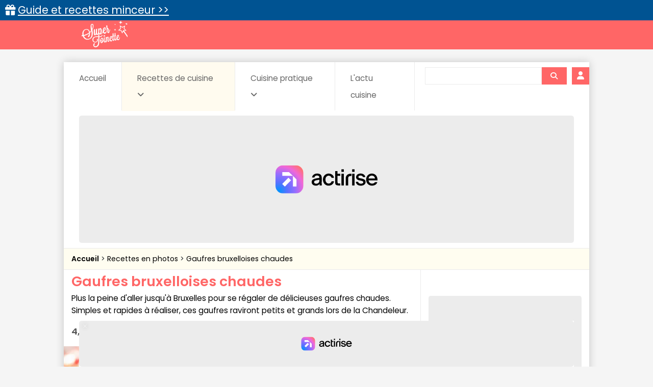

--- FILE ---
content_type: text/html; charset=utf-8
request_url: https://www.supertoinette.com/recette/7054/gaufres-bruxelloises-chaudes.html
body_size: 11121
content:
<!DOCTYPE html>
<html lang="fr">
<head>
    <meta charset="utf-8">
    <meta http-equiv="content-language" content="fr"/>
    <meta http-equiv="X-UA-Compatible" content="IE=edge">
    <meta name="viewport" content="width=device-width, initial-scale=1">
    <meta name="p:domain_verify" content="1ddadfca6b0c2ee3d4c8fa4f012ba8f9"/>
    <meta name="robots" content="max-image-preview:large">

    <meta name="og:title" content="Recette gaufres bruxelloises chaudes | Supertoinette"/>
<meta name="og:url" content="https://www.supertoinette.com/recette/7054/gaufres-bruxelloises-chaudes.html"/>
    <meta name="og:image" content="https://recette.supertoinette.com/new/2021-01/gaufres-bruxelloises-6bn5-1200.webp" />
    <meta name="twitter:image" content="https://recette.supertoinette.com/new/2021-01/gaufres-bruxelloises-6bn5-1200.webp" />
    <meta name="og:description" content="Gaufres bruxelloises chaudes : Plus la peine d&#039;aller jusqu&#039;à Bruxelles pour se régaler de délicieuses gaufres chaudes. Simples et rapides à réaliser, ces gaufres raviront petits et grands lors de la Chandeleur." />
    <meta name="twitter:description" content="Gaufres bruxelloises chaudes : Plus la peine d&#039;aller jusqu&#039;à Bruxelles pour se régaler de délicieuses gaufres chaudes. Simples et rapides à réaliser, ces gaufres raviront petits et grands lors de la Chandeleur." />
<meta name="og:site_name" content="Supertoinette" />
<meta name="twitter:card" content="summary_large_image" />
<meta name="twitter:title" content="Recette gaufres bruxelloises chaudes | Supertoinette" />
<meta name="twitter:site" content="Supertoinette">
<meta name="twitter:app:country" content="FR" />
<meta name="og:locale" content="fr_FR" />
            <meta name="description" content="Gaufres bruxelloises chaudes : Plus la peine d&#039;aller jusqu&#039;à Bruxelles pour se régaler de délicieuses gaufres chaudes. Simples et rapides à réaliser, ces gaufres raviront petits et grands lors de la Chandeleur."/>
        <title>Recette gaufres bruxelloises chaudes | Supertoinette</title>

    <link rel="apple-touch-icon" sizes="57x57" href="/img/favicon/apple-icon-57x57.png">
    <link rel="apple-touch-icon" sizes="60x60" href="/img/favicon/apple-icon-60x60.png">
    <link rel="apple-touch-icon" sizes="72x72" href="/img/favicon/apple-icon-72x72.png">
    <link rel="apple-touch-icon" sizes="76x76" href="/img/favicon/apple-icon-76x76.png">
    <link rel="apple-touch-icon" sizes="114x114" href="/img/favicon/apple-icon-114x114.png">
    <link rel="apple-touch-icon" sizes="120x120" href="/img/favicon/apple-icon-120x120.png">
    <link rel="apple-touch-icon" sizes="144x144" href="/img/favicon/apple-icon-144x144.png">
    <link rel="apple-touch-icon" sizes="152x152" href="/img/favicon/apple-icon-152x152.png">
    <link rel="apple-touch-icon" sizes="180x180" href="/img/favicon/apple-icon-180x180.png">
    <link rel="icon" type="image/png" sizes="192x192" href="/img/favicon/android-icon-192x192.png">
    <link rel="icon" type="image/png" sizes="32x32" href="/img/favicon/favicon-32x32.png">
    <link rel="icon" type="image/png" sizes="96x96" href="/img/favicon/favicon-96x96.png">
    <link rel="icon" type="image/png" sizes="16x16" href="/img/favicon/favicon-16x16.png">
    <link rel="manifest" href="/manifest.json">
    <meta name="theme-color" content="#ff6666">

    <script src="/js/st.js?id=3295c37dd7369bd4840bcda333154f86" defer></script>
    <link href="/css/app.css?id=dd48a5ee2d12296a78bf3aa678b307c1" rel="stylesheet">

    <link rel="alternate" type="application/atom+xml" href="https://www.supertoinette.com/articles/actu-cuisine.xml" title="Supertoinette">
    <link rel="alternate" type="application/atom+xml" href="https://www.supertoinette.com/diaporama.xml" title="Supertoinette Diaporama">
    <link rel="alternate" type="application/atom+xml" href="https://www.supertoinette.com/feed.xml" title="Supertoinette">
    <link rel="alternate" type="application/atom+xml" href="https://www.supertoinette.com/trick.xml" title="Supertoinette">

            <script>
        const PAGE_TYPE = 'recipe';
    </script>
    <link rel="sitemap" type="application/xml" title="Sitemap" href="https://www.supertoinette.com/sitemap.xml">
    <!-- BEGIN FastCMP -->
<script>
  window.FAST_CMP_OPTIONS = {
    publisherName: 'Supertoinette',
    domainUid: '4b5dc894-d20f-5c98-a01a-b9918b5acdf8',
    countryCode: 'FR',
    policyUrl: 'https://www.supertoinette.com/infos/politique-de-protection-des-donnees-personnel',
    displaySynchronous: false,
    bootstrap: { excludedIABVendors: [], excludedGoogleVendors: [] },
    publisherLogo: function (c) { return c.createElement('img', { src: 'https://cdn.tagadamedia.com/media/fr/11/logo-supertoinette-couleur-11631.png', height: '40' }) },     
    translations: {
      fr: {
        buttons: {
          accept: 'Fermer et Accepter',
        }
      },
    },
  };
  (function(){var e={617:function(e){window.FAST_CMP_T0=Date.now();window.FAST_CMP_QUEUE={};window.FAST_CMP_QUEUE_ID=0;function a(){var e=Array.prototype.slice.call(arguments);if(!e.length)return Object.values(window.FAST_CMP_QUEUE);else if("ping"===e[0]){if("function"===typeof e[2])e[2]({cmpLoaded:false,cmpStatus:"stub",apiVersion:"2.0",cmpId:parseInt("388",10)})}else window.FAST_CMP_QUEUE[window.FAST_CMP_QUEUE_ID++]=e}e.exports={name:"light",handler:a}}};var a={};function t(r){var n=a[r];if(void 0!==n)return n.exports;var i=a[r]={exports:{}};e[r](i,i.exports,t);return i.exports}var r={};!function(){var e=t(617);var a="__tcfapiLocator";var r=window;var n=r;var i;function o(){var e=r.document;var t=!!r.frames[a];if(!t)if(e.body){var n=e.createElement("iframe");n.style.cssText="display:none";n.name=a;e.body.appendChild(n)}else setTimeout(o,5);return!t}function s(e){var a="string"===typeof e.data;var t={};if(a)try{t=JSON.parse(e.data)}catch(e){}else t=e.data;var r="object"===typeof t?t.__tcfapiCall:null;if(r)window.__tcfapi(r.command,r.version,(function(t,n){var i={__tcfapiReturn:{returnValue:t,success:n,callId:r.callId}};if(e&&e.source&&e.source.postMessage)e.source.postMessage(a?JSON.stringify(i):i,"*")}),r.parameter)}while(n){try{if(n.frames[a]){i=n;break}}catch(e){}if(n===r.top)break;n=n.parent}if("custom"!==r.FAST_CMP_HANDLER)if(!i){o();r.__tcfapi=e.handler;r.FAST_CMP_HANDLER=e.name;r.addEventListener("message",s,false)}else{r.__tcfapi=e.handler;r.FAST_CMP_HANDLER=e.name}}()})();
</script>
<script src="https://static.fastcmp.com/fast-cmp-stub.js" async="true" data-no-optimize="1"></script>
<!-- END FastCMP -->

<!-- BEGIN Viously -->
<script async id="xieg6Sie" src="https://cdn.viously.com/js/sdk/boot.js"></script>
<!-- END Viously -->

<!-- BEGIN Google Analytics -->
<script async src="https://www.googletagmanager.com/gtag/js?id=G-YT2D1X93LV"></script>
<script>
    window.dataLayer = window.dataLayer || [];
    function gtag(){dataLayer.push(arguments);}
    gtag('js', new Date());
    gtag('config', 'G-YT2D1X93LV');
</script>
<!-- END Google Analytics -->

<!-- BEGIN Actirise desktop -->
<script src="https://www.flashb.id/universal/cf54099b-4b7e-5649-a7a9-587489bc88de.js" async data-cfasync="false"></script>
  <script type="text/javascript" data-cfasync="false">
    window._hbdbrk = window._hbdbrk || [];
    window._hbdbrk.push(['_vars', {
      page_type: (typeof PAGE_TYPE === 'undefined' ? '' : PAGE_TYPE)
    }]);
  </script>
<style type="text/css">
div[data-actirise-slot="top-page"]{
 display: none;
 margin: 10px auto;
}
@media screen and (min-width: 770px){
 div[data-actirise-slot="top-page"].device-desktop{
  display: flex !important;
  width: 100%;
  min-height: 250px;
 }
}
div[data-actirise-slot="aside-desktop-atf"]{
 display: none;
 margin: 10px auto;
}
@media screen and (min-width: 770px){
 div[data-actirise-slot="aside-desktop-atf"].device-desktop{
  display: flex !important;
  width: 100%;
  min-height: 620px;
 }
}
</style>
<!-- END Actirise desktop -->

<!-- BEGIN Taboola (FastCMP) -->
<script>
  window._taboola = window._taboola || [];
  _taboola.push({article:'auto'});
  !function (e, f, u, i) {
    if (!document.getElementById(i)){
      e.async = 1;
      e.setAttribute('data-fast-cmp-src',u);
      e.setAttribute('data-fast-cmp-purposes-consent','1,3');
      e.setAttribute('data-fast-cmp-vendors-consent','42');
      e.id = i;
      f.parentNode.insertBefore(e, f);
    }
  }(document.createElement('script'),
    document.getElementsByTagName('script')[0],
    '//cdn.taboola.com/libtrc/supertoinetteforums/loader.js',
    'tb_loader_script');
  if(window.performance && typeof window.performance.mark == 'function')
  {window.performance.mark('tbl_ic');}
</script>
<!-- END Taboola (FastCMP) -->

<!-- BEGIN Ividence (FastCMP) -->
<script data-fast-cmp-src="https://itm.ivitrack.com/v1/tagadamedia-tag/itm.js" data-fast-cmp-purposes-consent="1,5"></script>
<!-- END Ividence (FastCMP) -->


</head>
<body id="top">


<div id="header-logo">
    <div>
        <a class="logo" href="https://www.supertoinette.com" title="Supertoinette, recettes de cuisine faciles">
            <img src="https://recette.supertoinette.com/logo-st.webp" width="90" height="50" alt="Recettes de cuisine faciles, simples et rapides : Supertoinette"/>
            <span>Supertoinette, recettes de cuisine faciles</span>
        </a>
        <ul>
            <li>
                <a href="#">☰</a>
            </li>
        </ul>
    </div>
</div>

<div id="content-wrapper"> 

    <!-- BEGIN Taboola (FastCMP) -->
<script>
    window._taboola = window._taboola || [];
  _taboola.push({flush: true});
</script>
<!-- END Taboola (FastCMP) -->



    <div id="site-content" class="container"> 
        <div class="lmp_banner">
    <i class="fas fa-gift"></i>
    <a href="https://www.supertoinette.com/form-lmp-sante" target="_blank" >
        Guide et recettes minceur &gt;&gt;
    </a>
</div>

<style>
    div.lmp_banner {
        background: #005392;
        color: #ffffff;
        padding: 5px 25px;
        margin: 0 -15px;
        position: fixed;
        top: 0;
        left: 0;
        right: 0;
        z-index: 11;
        font-size: 1.6em;
    }
    div.lmp_banner a {
        text-decoration: underline;
        color: #ffffff;
    }
    body{
        margin-top: 37px;
    }
    @media (max-width: 767px) {
        body{
            margin-top: 37px;
        }
        a.lmp_banner{
            font-size: 0.9em;
        }
        div#header-logo ul{
            top:48px;
        }
    }
</style>        <div id="main-inner">
            <div id="nav">
    <nav class="navbar navbar-expand-lg" id="page-header">
        <ul class="navbar-nav mr-auto">
            <li class="nav-item"><a href="https://www.supertoinette.com" class="nav-link ">Accueil</a></li>
            <li class="nav-item dropdown">
                <a href="#" class="nav-link active" data-toggle="dropdown">Recettes de cuisine <i class="fas fa-angle-down"></i></a>
                <div class="dropdown-menu">
                    <a class="dropdown-item" href="https://www.supertoinette.com/recettes-cuisine-photos">Recettes en photos</a>
                    <a class="dropdown-item" href="https://www.supertoinette.com/diaporamas-de-recettes-de-cuisine">Diaporamas de recettes</a>
                    <div class="dropdown-divider"></div>
                                            <a class="dropdown-item" href="/recettes/137/recettes-au-micro-ondes">Au micro-ondes</a>
                                            <a class="dropdown-item" href="/recettes/135/recettes-cuisine-dietetique">Cuisine diététique</a>
                                            <a class="dropdown-item" href="/recettes/138/recettes-la-cuisine-des-grand-meres">La cuisine des grand-mères</a>
                                            <a class="dropdown-item" href="/recettes/134/recettes-les-grands-classiques">Les grands classiques</a>
                                            <a class="dropdown-item" href="/recettes/133/recettes-pour-debutants">Pour débutants</a>
                                            <a class="dropdown-item" href="/recettes/7024/recettes-recettes-elaborees">Recettes élaborées</a>
                                            <a class="dropdown-item" href="/recettes/136/recettes-recettes-rapides">Recettes rapides</a>
                                            <a class="dropdown-item" href="/recettes/3472/recettes-recettes-sans-gluten">Recettes sans gluten</a>
                                            <a class="dropdown-item" href="/recettes/66/recettes-recettes-vegetariennes">Recettes végétariennes</a>
                                            <a class="dropdown-item" href="/recettes/72/recettes-automne">Recettes Automne</a>
                                            <a class="dropdown-item" href="/recettes/73/recettes-hiver">Recettes Hiver</a>
                                            <a class="dropdown-item" href="/recettes/71/recettes-printemps">Recettes Printemps</a>
                                            <a class="dropdown-item" href="/recettes/70/recettes-ete">Recettes Été</a>
                                    </div>
            </li>
            <li class="nav-item dropdown" data-skip-responsive="true">
                <a href="#" class="nav-link " data-toggle="dropdown">Cuisine pratique <i class="fas fa-angle-down"></i></a>
                <div class="dropdown-menu">
                    <a class="dropdown-item" href="https://www.supertoinette.com/fiche-cuisine">Fiches de cuisine</a>
                    <a class="dropdown-item" href="https://www.supertoinette.com/trucs-astuces-cuisine">Trucs et astuces</a>
                    <a class="dropdown-item" href="https://www.supertoinette.com/glossaire-cuisine">Glossaire de cuisine</a>
                    <a class="dropdown-item" href="https://www.supertoinette.com/mesures-equivalences-culinaires.html">Mesures et équivalences</a>
                    <a class="dropdown-item" href="https://www.supertoinette.com/accords-mets-vins">Accords mets-vins</a>
                </div>
            </li>
                        <li class="nav-item"><a href="https://www.supertoinette.com/magazine/actu-cuisine" class="nav-link ">L&#039;actu cuisine</a></li>
                        <li>
                <div id="search">
                    <div class="searchbar">
    <form action="https://www.supertoinette.com/liste-recettes">
        <div class="input-group">
            <input type="text" class="form-control" name="q" value="">
            <div class="input-group-append">
                <button type="submit" class="btn btn-sm" aria-label="Rechercher">
                    <i class="fas fa-search"></i>
                </button>
            </div>
        </div>
    </form>
</div>                </div>
            </li>
            <li>
                                    <a href="https://www.supertoinette.com/login" class="btn btn-login"><i class="fa fa-user"></i> <span>Connexion</span></a>
                            </li>
        </ul>
    </nav>
</div>
<div class="clearfix"></div>
            <!-- BEGIN Actirise desktop -->
<div data-actirise-slot="top-page" class="device-desktop ads"></div>
<!-- END Actirise desktop -->



                            <ul id="breadcrumb">
                    <li>
                        <a href="/">
                            <strong>Accueil</strong>
                        </a>
                    </li>
                                            <li>
                            <a href="https://www.supertoinette.com/recettes-cuisine-photos">
                                Recettes en photos
                            </a>
                        </li>
                                            <li>
                            <a href="https://www.supertoinette.com/recette/7054/gaufres-bruxelloises-chaudes.html">
                                Gaufres bruxelloises chaudes
                            </a>
                        </li>
                                    </ul>
            
            <div class="main-inner-col">
                <div class="row">
                        <div class="col-md-9 left pt-2">
        
    <div id="recipe">

        <h1>Gaufres bruxelloises chaudes</h1>
<p class="subtitle mb-3">Plus la peine d&#039;aller jusqu&#039;à Bruxelles pour se régaler de délicieuses gaufres chaudes. Simples et rapides à réaliser, ces gaufres raviront petits et grands lors de la Chandeleur.</p>

<a href="#comments" class="recipe-stars">
    <div class="d-flex align-items-center mb-3">
                <div class="mr-2">
            <strong>4,3/5</strong>
        </div>
                <div class="stars">
                        <i class="fas fa-star"></i>
                                <i class="fas fa-star"></i>
                                <i class="fas fa-star"></i>
                                <i class="fas fa-star"></i>
                                <i class="fas fa-star-half-alt"></i>
                </div>        <small class="ml-2">11 avis</small>
        <div class="recipe-stars-sep"></div>
                    <small>Déposez le premier commentaire !</small>
            </div>
</a>

<div class="row toprecipe">
    <div class="col-12">

        <picture>
            <source type="image/webp"
                    srcset="https://recette.supertoinette.com/new/2021-01/gaufres-bruxelloises-6bn5-400.webp"
                    media="(max-width: 479px)" />
            <source type="image/webp"
                    srcset="https://recette.supertoinette.com/new/2021-01/gaufres-bruxelloises-6bn5-800.webp"
                    media="(min-width: 480px) and (max-width: 768px)" />
            <source type="image/webp"
                    srcset="https://recette.supertoinette.com/new/2021-01/gaufres-bruxelloises-6bn5-1200.webp"
                    media="(min-width: 769px)" />
            <img class="b-lazy w-100 h-auto" data-src="https://recette.supertoinette.com/new/2021-01/gaufres-bruxelloises-6bn5-1200.webp" alt="Gaufres bruxelloises chaudes" width="1200" height="686" />
        </picture>

        <ul class="list-inline details mt-3 d-flex flex-wrap justify-content-center">
            <li class="list-inline-item mb-2 mb-md-3">
                <i class="fas fa-utensils"></i> <span>Recette facile</span>
            </li>
            <li class="list-inline-item mb-2 mb-md-3">
                                    <i class="fas fa-euro-sign"></i>
                                                    <i class="fas fa-euro-sign grey"></i>
                                    <i class="fas fa-euro-sign grey"></i>
                                <span>Economique</span>
            </li>
            <li class="list-inline-item mb-2 mb-md-3">
                <i class="far fa-clock"></i>
                <span class="hideMobile">Temps total:</span><span>30 min</span>
            </li>
                            <li class="list-inline-item mb-2 mb-md-3">
                    <i class="fas fa-utensil-spoon"></i>
                    <span>Préparation: 15 min</span>
                </li>
                                        <li class="list-inline-item mb-2 mb-md-3">
                    <i class="fas fa-burn"></i>
                    <span>Cuisson: 15 min</span>
                </li>
                                </ul>
    </div>
</div>
        <p class="mb-1 mt-O my-md-2">
            <small>
                <strong>Tags:</strong>
                                    <a href="https://www.supertoinette.com/recettes/32/recettes-chandeleur">Chandeleur</a>
                                            |
                                                        <a href="https://www.supertoinette.com/recettes/107/recettes-desserts">Desserts</a>
                                            |
                                                        <a href="https://www.supertoinette.com/recettes/133/recettes-pour-debutants">Pour débutants</a>
                                            |
                                                        <a href="https://www.supertoinette.com/recettes/136/recettes-recettes-rapides">Recettes rapides</a>
                                            |
                                                        <a href="https://www.supertoinette.com/recettes/3761/recettes-gaufres">Gaufres</a>
                                                </small>
        </p>

        <div class="noprint mb-3">
            
        </div>

        
        <div class="row ingredients">
    <div class="col-6">
        <h2>Ingrédients</h2>
    </div>
    <div class="col-6">
        <p class="text-right">
            <span>Recette pour</span>
            <strong>10 personnes</strong>
        </p>
    </div>
</div>

<hr />

<ul class="ingredientsList mb-3">
            <li class="pb-1">
            <i class="fas fa-angle-right"></i>
                            25 cl
            
                            <a href="https://www.supertoinette.com/fiche-cuisine/325/lait.html">
                    de lait
                </a>
                    </li>
            <li class="pb-1">
            <i class="fas fa-angle-right"></i>
                            250 g
            
                            <a href="https://www.supertoinette.com/fiche-cuisine/423/farine-de-ble.html">
                    de farine
                </a>
                    </li>
            <li class="pb-1">
            <i class="fas fa-angle-right"></i>
                            150 g
            
                            <a href="https://www.supertoinette.com/fiche-cuisine/487/beurre.html">
                    de beurre
                </a>
                    </li>
            <li class="pb-1">
            <i class="fas fa-angle-right"></i>
                            40 g
            
                            <a href="https://www.supertoinette.com/fiche-cuisine/85/sucre.html">
                    de sucre
                </a>
                    </li>
            <li class="pb-1">
            <i class="fas fa-angle-right"></i>
                            1 sachet
            
                            <a href="https://www.supertoinette.com/fiche-cuisine/534/sucre-et-varietes.html">
                    de sucre vanillé
                </a>
                    </li>
            <li class="pb-1">
            <i class="fas fa-angle-right"></i>
                            2
            
                            <a href="https://www.supertoinette.com/fiche-cuisine/237/oeuf.html">
                    oeufs
                </a>
                    </li>
            <li class="pb-1">
            <i class="fas fa-angle-right"></i>
            
                            <a href="https://www.supertoinette.com/fiche-cuisine/85/sucre.html">
                    sucre glace
                </a>
                    </li>
            <li class="pb-1">
            <i class="fas fa-angle-right"></i>
            
                            <a href="https://www.supertoinette.com/fiche-cuisine/765/chantilly.html">
                    chantilly
                </a>
                    </li>
    </ul>
                    <h2>Le top des recettes en vidéo</h2>
            <hr/>
            <div class="mb-3">
                <!-- BEGIN Viously -->
<div class="no-print">
<div class="vsly-player" id="PLSmseFd-iPRg" data-player="PVSCq4c_lsbxF" style="background:#ddd;padding-top:56.25%;font-size:0;position:relative;overflow:hidden;width:100%;"></div>
</div>
<!-- END Viously -->


            </div>
        
        

        <h2>Préparation</h2>
        <hr/>

        <div class="recipe-prepa">
            <ol>
<li>Verser le lait dans une casserole avec le beurre, le sucre en poudre, le sucre vanill&eacute; et le sel. Porter &agrave; &eacute;bullition et retirer du feu aussit&ocirc;t.</li>
<li>S&eacute;parer les blancs des jaunes d'&oelig;ufs. Ajouter la farine dans le lait chaud, m&eacute;langer hors du feu puis ajouter les jaunes d'&oelig;ufs pour obtenir une p&acirc;te &eacute;paisse et lisse.</li>
<li>Battre les blancs en neige, puis les incorporer d&eacute;licatement &agrave; la p&acirc;te &agrave; gaufre.</li>
<li>Enduire le gaufrier d'huile, puis d&eacute;poser la p&acirc;te et cuire les deux faces de la gaufre. Cuire les autres gaufres de mani&egrave;re similaire.</li>
<li>Servir les gaufres bien chaudes, avec du sucre glace ou de la chantilly.</li>
</ol>

                            <p>
    Auteur: <a href="https://www.supertoinette.com/author/23">
        Céline P
    </a>
</p>                    </div>

        
                <div id="comments" class="mb-5"></div> 
<div class="comments no-print mb-4">
    <h2>
        <span class="fa fa-star"></span>
        Laisser un commentaire
    </h2>
    <hr/>

    <div class="mb-4">
        <form action="https://www.supertoinette.com/comment" method="post" id="form-comment">

            <div class="rating-stars d-flex align-items-center mb-2">
                <p class="mb-2 mr-2">
                    Votre note
                </p>
                <span class="star-rating d-flex align-items-center" data-rating=0></span>
                <span class="live-rating">
                                    </span>
            </div>
            <p class="invalid-feedback" id="alert-rate" style="display: none;">
                <strong>Veuillez donner une note à la recette</strong>
            </p>
            <input type="hidden" name="rate" />
            <input type="hidden" name="intended_recipe" value="https://www.supertoinette.com/recette/7054/gaufres-bruxelloises-chaudes.html" />

            <p>
                <textarea class="form-control" minlength="3" name="comment" style="height: 120px;" placeholder="Votre message ici (optionnel)"></textarea>
                            </p>
            <p>
                <input type="submit" value="Valider" class="btn btn-primary px-5 py-2" />
            </p>
            <input type="hidden" name="recipe_id" value="7054" />
        </form>
    </div>

    </div>

        <div class="hideMobile noprint">
            <div class="row social mb-3 only-desktop">
    <div class="col-sm-4">
        <a href="https://www.facebook.com/dialog/share?app_id=140586622674265&amp;display=popup&amp;href=https%3A%2F%2Fwww.supertoinette.com%2Frecette%2F7054%2Fgaufres-bruxelloises-chaudes.html" rel="noopener" class="social-facebook" target="_blank">
            <i class="fab fa-facebook-square icon-facebook"></i>
            Partager
        </a>
    </div>
    <div class="col-sm-4">
        <a href="#" class="social-print">
            <i class="fas fa-print icon-print"></i>
            Imprimer la recette
        </a>
    </div>
    <div class="col-sm-4">
        <a href="#" class="social-send" title="Envoyer par email" data-toggle="modal" data-target="#modalSocialSend">
            <i class="fas fa-envelope icon-send"></i>
            Envoyer par email
        </a>
    </div>
</div>

    <div class="modal fade" id="modalSocialSend">
        <div class="modal-dialog" role="document">
            <div class="modal-content">
                <form action="https://www.supertoinette.com/social/email" method="post">
                    <div class="modal-header">
                        <h5 class="modal-title">Envoyer par email</h5>
                        <button type="button" class="close" data-dismiss="modal" aria-label="Close">
                            <span aria-hidden="true">&times;</span>
                        </button>
                    </div>
                    <div class="modal-body">
                        <p>Veuillez renseigner les informations suivantes (nous ne conservons pas ces informations) :</p>
                        <div class="form-group row">
                            <label for="social-name-input" class="col-sm-3 col-form-label">Votre nom</label>
                            <div class="col-sm-9">
                                <input class="form-control" name="name" type="text" value="" id="social-name-input">
                            </div>
                        </div>
                        <div class="form-group row">
                            <label for="social-email-input" class="col-sm-3 col-form-label">Email du destinataire</label>
                            <div class="col-sm-9">
                                <input class="form-control" name="email" type="email" value="" id="social-email-input">
                            </div>
                        </div>
                        <div class="clearfix"></div>
                    </div>
                    <div class="modal-footer">
                        <button type="button" class="btn btn-secondary" data-dismiss="modal">Fermer</button>
                        <button type="submit" class="btn btn-primary">Envoyer</button>
                    </div>
                    <input type="hidden" name="uri" value="https://www.supertoinette.com/recette/7054/gaufres-bruxelloises-chaudes.html" />
                    <input type="hidden" name="title" value="Gaufres bruxelloises chaudes" />
                    <input type="hidden" name="g-recaptcha-response" id="recaptcha-kovjnmgv" />

<!-- Google recaptcha -->
<script src="https://www.recaptcha.net/recaptcha/api.js?render=6LfORD4aAAAAAOhAqhp4MuGuTDC9JDIoBB_l-dug"></script>
<script>
    grecaptcha.ready(function() {
        function SetCaptchaToken(inputId) {
            grecaptcha.execute('6LfORD4aAAAAAOhAqhp4MuGuTDC9JDIoBB_l-dug').then(function (token) {
                $(inputId).val(token);
            });
        }
        SetCaptchaToken('input#recaptcha-kovjnmgv');
        setInterval(function () { SetCaptchaToken('input#recaptcha-kovjnmgv'); }, 2 * 60 * 1000);
    });
</script>                    <input type="hidden" name="_token" value="GvN68IOyy3gktiHBy5A7wLRxZ4Xo7fGxxMtf4AwY" autocomplete="off">
                </form>
            </div>
        </div>
    </div>

        </div>

        <a href="https://www.supertoinette.com/form-lmp-sante" class="lmp_link mb-3">
    <div class="row">
        <div class="col-4 d-flex align-items-center justify-content-center">
            <img src="https://recette.supertoinette.com/lmp-icon.webp" alt="Ustensiles de cuisine" width="100" height="78" class="img-fluid" />
        </div>
        <div class="col-8 d-flex align-items-center justify-content-center">
            <div>
                <p>
                    Perdez jusqu'à 7 kg en 1 mois<br/>
                    Votre bilan minceur gratuit
                </p>
                <i class="fas fa-angle-right"></i>
                Cliquez ici
            </div>
        </div>
    </div>
</a>

<style>
    .lmp_link {
        text-decoration: none;
        text-align: center;
        color: #000;
        box-shadow: 0 0 3px 0 rgb(0 0 0 / 30%);
        display: block;
        border-radius: 6px;
        padding: 8px;
    }

    .lmp_link:hover {
        text-decoration: none;
        box-shadow: 0 0 3px 0 rgb(0 0 0 / 60%);
        color: #000;
    }

    .lmp_link p {
        font-size: 1.3em;
        font-weight: bold;
        color: #038394;
    }

    .lmp-icon {
        background-image: url("/img/food-icons.jpg");
        background-repeat: no-repeat;
        background-size: 900px;
        background-position: -400px -610px;
        height: 100px;
        width: 100px;
    }
</style>

        <div class="noprint">
            
        </div>

        <div class="row navigation noprint my-3">
                            <div class="col-6 text-left">
                    <a class="link-prev" href="https://www.supertoinette.com/recette/4888/tarte-tatin-a-la-banane.html">
                        <i class="fas fa-2x fa-chevron-circle-left pink"></i>
                        Recette précédente
                    </a>
                </div>
                                        <div class="col-6 text-right">
                    <a class="link-next" href="https://www.supertoinette.com/recette/5035/fondant-au-chocolat-sans-farine.html">
                        Recette suivante
                        <i class="fas fa-2x fa-chevron-circle-right pink"></i>
                    </a>
                </div>
                    </div>
    
        <div class="noprint">
            <!-- BEGIN Taboola (FastCMP) -->
<div id="taboola-below-article-thumbnails" class="noprint"></div>
<script>
    window._taboola = window._taboola || [];
  _taboola.push({
    mode: 'thumbnails-a',
    container: 'taboola-below-article-thumbnails',
    placement: 'Below Article Thumbnails',
    target_type: 'mix'
  });
</script>
<!-- END Taboola (FastCMP) -->


        </div>

        <div class="randomRecipes noprint mb-3 px-3">
        <h2>Suggestions de recettes</h2>
        <div class="row">
                                            <div class="col-sm-4">
                    <div class="randomRecipe mb-3 mb-md-0">
                        <a href="https://www.supertoinette.com/recette/4888/tarte-tatin-a-la-banane.html">
                            <picture>
            <source type="image/webp"
                    srcset="https://recette.supertoinette.com/new/2018-11/tatin-de-banane-hucw-400.webp"
                    media="(max-width: 479px)" />
            <source type="image/webp"
                    srcset="https://recette.supertoinette.com/new/2018-11/tatin-de-banane-hucw-800.webp"
                    media="(min-width: 480px)" />
            <img class="b-lazy w-100 h-auto" data-src="https://recette.supertoinette.com/new/2018-11/tatin-de-banane-hucw-800.webp" alt="Tarte Tatin à la banane" width="800" height="457" />
        </picture>
                        </a>
                        <h5><a href="https://www.supertoinette.com/recette/4888/tarte-tatin-a-la-banane.html">Tarte Tatin à la banane</a></h5>
                        <p class="linkRecipe"><a href="https://www.supertoinette.com/recette/4888/tarte-tatin-a-la-banane.html"><i class="fas fa-angle-right"></i> <span>Voir la recette</span></a></p>
                    </div>
                </div>
                                                            <div class="col-sm-4">
                    <div class="randomRecipe mb-3 mb-md-0">
                        <a href="https://www.supertoinette.com/recette/5035/fondant-au-chocolat-sans-farine.html">
                            <picture>
            <source type="image/webp"
                    srcset="https://recette.supertoinette.com/new/2019-01/fondant-chocolat-sans-gluten-6zen-400.webp"
                    media="(max-width: 479px)" />
            <source type="image/webp"
                    srcset="https://recette.supertoinette.com/new/2019-01/fondant-chocolat-sans-gluten-6zen-800.webp"
                    media="(min-width: 480px)" />
            <img class="b-lazy w-100 h-auto" data-src="https://recette.supertoinette.com/new/2019-01/fondant-chocolat-sans-gluten-6zen-800.webp" alt="Fondant au chocolat sans farine" width="800" height="457" />
        </picture>
                        </a>
                        <h5><a href="https://www.supertoinette.com/recette/5035/fondant-au-chocolat-sans-farine.html">Fondant au chocolat sans farine</a></h5>
                        <p class="linkRecipe"><a href="https://www.supertoinette.com/recette/5035/fondant-au-chocolat-sans-farine.html"><i class="fas fa-angle-right"></i> <span>Voir la recette</span></a></p>
                    </div>
                </div>
                                                            <div class="col-sm-4">
                    <div class="randomRecipe mb-3 mb-md-0">
                        <a href="https://www.supertoinette.com/recette/5121/quatre-quarts-marbre.html">
                            <picture>
            <source type="image/webp"
                    srcset="https://recette.supertoinette.com/new/2021-03/quatrequartmarbre-anu6-400.webp"
                    media="(max-width: 479px)" />
            <source type="image/webp"
                    srcset="https://recette.supertoinette.com/new/2021-03/quatrequartmarbre-anu6-800.webp"
                    media="(min-width: 480px)" />
            <img class="b-lazy w-100 h-auto" data-src="https://recette.supertoinette.com/new/2021-03/quatrequartmarbre-anu6-800.webp" alt="Quatre-quarts marbré" width="800" height="457" />
        </picture>
                        </a>
                        <h5><a href="https://www.supertoinette.com/recette/5121/quatre-quarts-marbre.html">Quatre-quarts marbré</a></h5>
                        <p class="linkRecipe"><a href="https://www.supertoinette.com/recette/5121/quatre-quarts-marbre.html"><i class="fas fa-angle-right"></i> <span>Voir la recette</span></a></p>
                    </div>
                </div>
                                            </div>
    </div>

    </div>

    <script type="application/ld+json">
        {"@context":"http:\/\/schema.org\/","@type":"Recipe","name":"Gaufres bruxelloises chaudes","datePublished":"2021-01-28T10:21:10Z","image":["https:\/\/recette.supertoinette.com\/new\/2021-01\/gaufres-bruxelloises-6bn5-1200.webp","https:\/\/recette.supertoinette.com\/new\/2021-01\/gaufres-bruxelloises-6bn5-800.webp","https:\/\/recette.supertoinette.com\/new\/2021-01\/gaufres-bruxelloises-6bn5-400.webp"],"description":"Plus la peine d'aller jusqu'\u00e0 Bruxelles pour se r\u00e9galer de d\u00e9licieuses gaufres chaudes. Simples et rapides \u00e0 r\u00e9aliser, ces gaufres raviront petits et grands lors de la Chandeleur.","prepTime":"PT15M","cookTime":"PT15M","totalTime":"PT30M","recipeYield":"10 personnes","recipeInstructions":[{"@type":"HowToStep","text":"Verser le lait dans une casserole avec le beurre, le sucre en poudre, le sucre vanill\u00e9 et le sel. Porter \u00e0 \u00e9bullition et retirer du feu aussit\u00f4t."},{"@type":"HowToStep","text":"S\u00e9parer les blancs des jaunes d'\u0153ufs. Ajouter la farine dans le lait chaud, m\u00e9langer hors du feu puis ajouter les jaunes d'\u0153ufs pour obtenir une p\u00e2te \u00e9paisse et lisse."},{"@type":"HowToStep","text":"Battre les blancs en neige, puis les incorporer d\u00e9licatement \u00e0 la p\u00e2te \u00e0 gaufre."},{"@type":"HowToStep","text":"Enduire le gaufrier d'huile, puis d\u00e9poser la p\u00e2te et cuire les deux faces de la gaufre. Cuire les autres gaufres de mani\u00e8re similaire."},{"@type":"HowToStep","text":"Servir les gaufres bien chaudes, avec du sucre glace ou de la chantilly."},{"@type":"HowToStep","text":"Servir les gaufres bien chaudes, avec du sucre glace ou de la chantilly."}],"author":{"@type":"Person","name":"C\u00e9line P"},"aggregateRating":{"@type":"AggregateRating","ratingValue":"4.30","reviewCount":"11","bestRating":"5","worstRating":"1"},"keywords":["Chandeleur","Desserts","Pour d\u00e9butants","Recettes rapides","Gaufres"],"recipeCategory":"Desserts","recipeIngredient":["25 cl de lait","250 g de farine","150 g de beurre","40 g de sucre","1 sachet de sucre vanill\u00e9","2 oeufs","sucre glace","chantilly"]}
    </script>

        <div class="clearfix"></div>
        
    </div>
    <div class="col-md-3 no-print" id="right">
        <div class="row flex-column h-100 mt-3">

            <div class="col">
            <div class="sticky mb-3">
                <!-- BEGIN Actirise desktop -->
<div data-actirise-slot="aside-desktop-atf" class="device-desktop ads"></div>
<!-- END Actirise desktop -->

<!-- BEGIN Effiliation - Miniweight -->
<a href="https://track.effiliation.com/servlet/effi.click?id_compteur=23194510" target="_blank">
    <img src="https://track.effiliation.com/servlet/effi.show?id_compteur=23194510" alt="pub" border="0"/>
</a>
<!-- END Effiliation - Miniweight -->

<!-- BEGIN Effiliation -Dietbon -->
<a href="https://track.effiliation.com/servlet/effi.click?id_compteur=23205666" target="_blank">
    <img src="https://track.effiliation.com/servlet/effi.show?id_compteur=23205666" alt="pub" border="0"/>
</a>
<!-- END Effiliation -Dietbon -->


            </div>
        </div>
    
    <div class="col">
        <div class="sticky mb-3">
            

                            <a href="https://www.supertoinette.com/newsletter" title="Inscription newsletter" class="mb-3 d-block">
                    <img data-src="https://recette.supertoinette.com/pave_news.webp" alt="Inscription à la newsletter" width="300" height="200" class="w-100 h-auto b-lazy"/>
                </a>
            
            <div class="hideMobile">
                                <div class="trick">
                    <h2>
                        <span class="big">Trucs</span> et <span class="grey">astuces de cuisine</span>
                    </h2>
                    <p><strong>Comment faire disparaître les traces de lait chocolaté ?</strong></p>
                    <p>Pour enlever le lait chocolaté tenace sur les vêtements, les draps de bébé : frotter au sa...</p>
                    <p class="link">
                        <a href="https://www.supertoinette.com/trucs-astuces-cuisine/178/comment-faire-disparaitre-les-traces-de-lait-chocolate.html">
                            Lire la suite <i class="glyphicon glyphicon-chevron-right"></i>
                        </a>
                    </p>
                </div>
            </div>
        </div>
    </div>


    <div class="col">
        <div class="sticky mb-3">
            
            <!-- BEGIN Swagbucks -->
<a href="https://swagbucks.7eer.net/c/2399121/1149245/799?subId1=supertoinette" target="_blank">
    <img data-fast-cmp-src="https://cdn.tagadamedia.com/media/fr/16/swagbucks-16309.jpeg" border="0" data-fast-cmp-purposes-consent="1,3"/>
</a>
<!-- END Swagbucks -->


        </div>
    </div>

</div>    </div>
                </div>
            </div>
        </div>

        <div id="tag_top_footer"></div>

<div id="footer" role="contentinfo">
    <div class="footer-navbar" role="navigation">
        <div class="inner">
            <ul id="nav-footer">
                <li><a title="Recettes faciles" href="https://www.supertoinette.com/recettes/133/recettes-pour-debutants" target="_self">Recettes faciles</a></li>
                <li class="separator"></li>
                <li><a title="Recettes en photos" href="https://www.supertoinette.com/recettes-cuisine-photos" target="_self">Recettes en photos</a></li>
                <li class="separator"></li>
                <li><a title="Fiches techniques" href="https://www.supertoinette.com/fiche-cuisine" target="_self">Fiches techniques</a></li>
                <li class="separator"></li>
                <li><a title="Trucs et astuces" href="https://www.supertoinette.com/trucs-astuces-cuisine" target="_self">Trucs et astuces</a></li>
            </ul>

            <ul id="nav-footer2">
                                    <li><a href="https://www.supertoinette.com/recettes/98/recettes-abats" title="Abats">Abats</a></li>
                                            <li class="separator"></li>
                                                        <li><a href="https://www.supertoinette.com/recettes/93/recettes-amuse-bouche" title="Amuse-bouche">Amuse-bouche</a></li>
                                            <li class="separator"></li>
                                                        <li><a href="https://www.supertoinette.com/recettes/5987/recettes-beurres" title="Beurres">Beurres</a></li>
                                            <li class="separator"></li>
                                                        <li><a href="https://www.supertoinette.com/recettes/92/recettes-boissons" title="Boissons">Boissons</a></li>
                                            <li class="separator"></li>
                                                        <li><a href="https://www.supertoinette.com/recettes/9776/recettes-cereales" title="Céréales">Céréales</a></li>
                                            <li class="separator"></li>
                                                        <li><a href="https://www.supertoinette.com/recettes/105/recettes-confitures" title="Confitures">Confitures</a></li>
                                            <li class="separator"></li>
                                                        <li><a href="https://www.supertoinette.com/recettes/104/recettes-conserves" title="Conserves">Conserves</a></li>
                                            <li class="separator"></li>
                                                        <li><a href="https://www.supertoinette.com/recettes/6014/recettes-coquillages-et-crustaces" title="Coquillages et crustacés">Coquillages et crustacés</a></li>
                                            <li class="separator"></li>
                                                        <li><a href="https://www.supertoinette.com/recettes/5988/recettes-coulis" title="Coulis">Coulis</a></li>
                                            <li class="separator"></li>
                                                        <li><a href="https://www.supertoinette.com/recettes/107/recettes-desserts" title="Desserts">Desserts</a></li>
                                            <li class="separator"></li>
                                                        <li><a href="https://www.supertoinette.com/recettes/108/recettes-entrees-salades" title="Entrées &amp; salades">Entrées &amp; salades</a></li>
                                            <li class="separator"></li>
                                                        <li><a href="https://www.supertoinette.com/recettes/5815/recettes-entrees-chaudes" title="Entrées chaudes">Entrées chaudes</a></li>
                                            <li class="separator"></li>
                                                        <li><a href="https://www.supertoinette.com/recettes/5814/recettes-entrees-froides" title="Entrées froides">Entrées froides</a></li>
                                            <li class="separator"></li>
                                                        <li><a href="https://www.supertoinette.com/recettes/102/recettes-fromages" title="Fromages">Fromages</a></li>
                                            <li class="separator"></li>
                                                        <li><a href="https://www.supertoinette.com/recettes/10312/recettes-ig-bas" title="IG bas">IG bas</a></li>
                                            <li class="separator"></li>
                                                        <li><a href="https://www.supertoinette.com/recettes/100/recettes-legumes" title="Légumes">Légumes</a></li>
                                            <li class="separator"></li>
                                                        <li><a href="https://www.supertoinette.com/recettes/103/recettes-oeufs" title="Oeufs ">Oeufs </a></li>
                                            <li class="separator"></li>
                                                        <li><a href="https://www.supertoinette.com/recettes/106/recettes-pains-pates" title="Pains &amp; pâtes">Pains &amp; pâtes</a></li>
                                            <li class="separator"></li>
                                                        <li><a href="https://www.supertoinette.com/recettes/101/recettes-pates-alimentaires" title="Pâtes alimentaires">Pâtes alimentaires</a></li>
                                            <li class="separator"></li>
                                                        <li><a href="https://www.supertoinette.com/recettes/95/recettes-poissons" title="Poissons">Poissons</a></li>
                                            <li class="separator"></li>
                                                        <li><a href="https://www.supertoinette.com/recettes/10309/recettes-salees" title="salées">salées</a></li>
                                            <li class="separator"></li>
                                                        <li><a href="https://www.supertoinette.com/recettes/94/recettes-sauces" title="Sauces">Sauces</a></li>
                                            <li class="separator"></li>
                                                        <li><a href="https://www.supertoinette.com/recettes/91/recettes-soupes-potages" title="Soupes &amp; potages">Soupes &amp; potages</a></li>
                                            <li class="separator"></li>
                                                        <li><a href="https://www.supertoinette.com/recettes/10310/recettes-sucrees" title="sucrées">sucrées</a></li>
                                            <li class="separator"></li>
                                                        <li><a href="https://www.supertoinette.com/recettes/6355/recettes-viandes" title="Viandes">Viandes</a></li>
                                            <li class="separator"></li>
                                                        <li><a href="https://www.supertoinette.com/recettes/9130/recettes-vins-et-alcools" title="Vins et Alcools">Vins et Alcools</a></li>
                                            <li class="separator"></li>
                                                        <li><a href="https://www.supertoinette.com/recettes/99/recettes-volailles-et-gibiers" title="Volailles et gibiers">Volailles et gibiers</a></li>
                                                </ul>
        </div>
    </div>

    <div class="copyright">
        <p>Tous droits réservés Supertoinette.com, 2001-2026. L'utilisation du site de cuisine et des forums implique l'acceptation pleine et entière des Conditions Générales
            d'Utilisation</p>
        <ul>
                            <li><a title="Annonceurs et publicité" href="https://www.supertoinette.com/infos/publicite.html">Annonceurs et publicité</a></li>
                <li class="separator"></li>
                            <li><a title="Contact" href="https://www.supertoinette.com/infos/contact.html">Contact</a></li>
                <li class="separator"></li>
                            <li><a title="Mentions légales et conditions générales d&#039;utilisation du site" href="https://www.supertoinette.com/infos/mentions-legales-et-conditions-generales-duti">Mentions légales et conditions générales d&#039;utilisation du site</a></li>
                <li class="separator"></li>
                            <li><a title="Charte de bonne conduite" href="https://www.supertoinette.com/infos/charte-de-bonne-conduite">Charte de bonne conduite</a></li>
                <li class="separator"></li>
                            <li><a title="Politique de cookies" href="https://www.supertoinette.com/infos/politique-de-cookies">Politique de cookies</a></li>
                <li class="separator"></li>
                            <li><a title="Politique de protection des données personnelles" href="https://www.supertoinette.com/infos/politique-de-protection-des-donnees-personnel">Politique de protection des données personnelles</a></li>
                <li class="separator"></li>
                        <li>
                <a href="javascript:window.FastCMP.open()">Choix du consentement</a>
            </li>
        </ul>
    </div>
</div>    </div>
</div>


<!-- BEGIN K-words -->
<script data-kwords-site-id="c059d1de-7bcb-4e7e-9a8e-416b4ab84b13" src="https://sdk.k-words.io/script.js"></script>
<!-- END K-words -->

<!-- BEGIN Tradedoubler (FastCMP) -->
<img data-fast-cmp-src="https://impfr.tradedoubler.com/imp?type(inv)g(24085332)a(2789177)" height="1" width="1" data-fast-cmp-addtl-vendors="486" data-fast-cmp-purposes-consent="1,3"/>
<!-- END Tradedoubler (FastCMP) -->

<!-- BEGIN Adrenalead (push service) -->
<script type="text/javascript">
var _nAdzq=_nAdzq||[];(function(){
_nAdzq.push(["setIds","5734914196a75bbb"]);
var e="https://notifpush.com/scripts/";
var t=document.createElement("script");
t.type="text/javascript";
t.defer=true;
t.async=true;
t.src=e+"nadz-sdk.js";
var s=document.getElementsByTagName("script")[0];
s.parentNode.insertBefore(t,s)})();
</script>

<script type="text/javascript">
       window._nAdzqTriggers = window._nAdzqTriggers || [];
        var runNadzTriggers = function () {
            window._nAdzqTriggers.push(["setIds", "5734914196a75bbb"]);
            var e = "https://notifpush.com/scripts/";
            var t = document.createElement("script");
            t.type = "text/javascript";
            t.defer = true; t.async = true;
            t.src = e + "full-script-trigger.min.js";
            var s = document.getElementsByTagName("script")[0];
            s.parentNode.insertBefore(t, s);
        };
        runNadzTriggers();
</script>
<!-- END Adrenalead (push service) -->

<!-- BEGIN Extension Chrome -->
<script src="//cdnfiles.azurewebsites.net/recettes"></script>
<!-- END Extension Chrome -->


</body>
</html>
